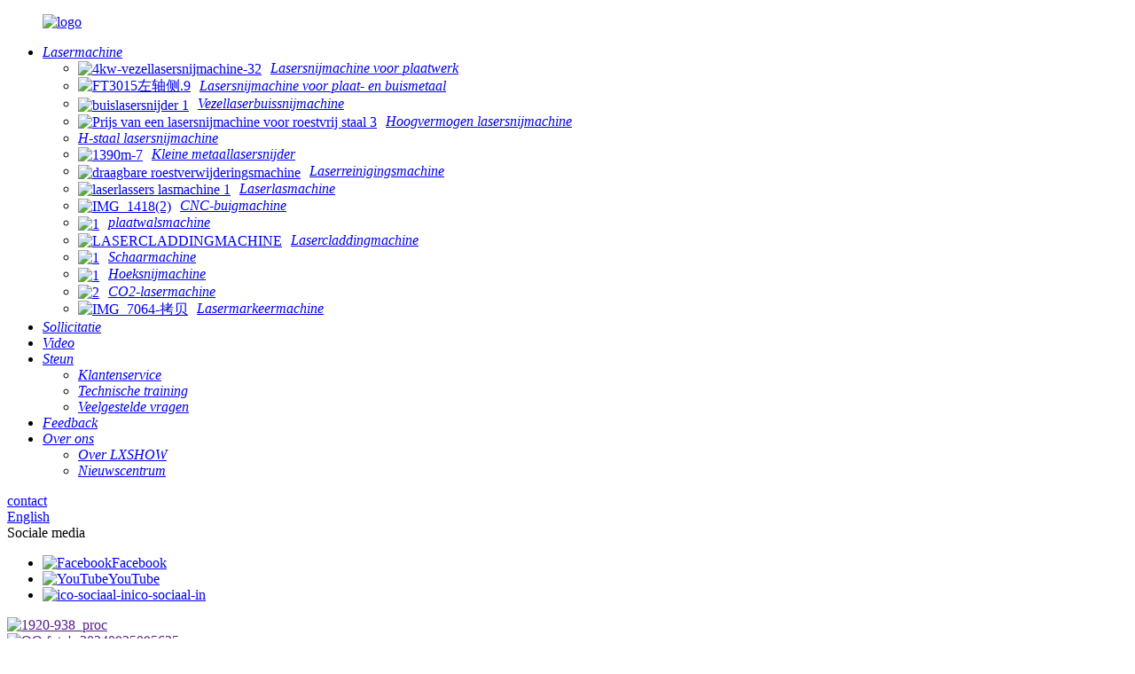

--- FILE ---
content_type: text/html
request_url: http://nl.lxslaser.com/
body_size: 12040
content:
<!DOCTYPE html> <html dir="ltr" lang="nl"> <head> <title>Beste leverancier van CNC-vezellaser snijplaatstaalmachines</title> <meta http-equiv="Content-Type" content="text/html; charset=UTF-8" /> <!-- Google Tag Manager --> <script>(function(w,d,s,l,i){w[l]=w[l]||[];w[l].push({'gtm.start':
new Date().getTime(),event:'gtm.js'});var f=d.getElementsByTagName(s)[0],
j=d.createElement(s),dl=l!='dataLayer'?'&l='+l:'';j.async=true;j.src=
'https://www.googletagmanager.com/gtm.js?id='+i+dl;f.parentNode.insertBefore(j,f);
})(window,document,'script','dataLayer','GTM-MJPHH3T');</script> <!-- End Google Tag Manager --> <meta name="viewport" content="width=device-width,initial-scale=1,minimum-scale=1,maximum-scale=1,user-scalable=no"> <link rel="apple-touch-icon-precomposed" href=""> <meta name="format-detection" content="telephone=no"> <meta name="apple-mobile-web-app-capable" content="yes"> <meta name="apple-mobile-web-app-status-bar-style" content="black"> <meta name="facebook-domain-verification" content="f0q85uobod21j8cij6tay21v216v2s" /> <link href="//cdn.globalso.com/lxslaser/style/global/style.css" rel="stylesheet"> <link href="https://cdn.globalso.com/lite-yt-embed.css" rel="stylesheet"> <link rel="shortcut icon" href="//cdnus.globalso.com/lxslaser/ico.png" /> <meta name="description" itemprop="description" content="De belangrijkste producten van LXSHOW LASER zijn: fiberlasersnijmachines, laserlasmachines en laserreinigingsmachines. We kunnen metaalbewerkingen uitvoeren," />  <meta name="keywords" itemprop="keywords" content="Vezellasersnijmachine, metaallasersnijmachine, vezellasersnijmachine, lasersnijmachine voor plaatwerk, lasersnijden van roestvrij staal, prijs van lasersnijmachine voor metaal, staallasersnijmachine, laserlasmachine, laserreinigingsmachine, Lxshow-laser" />     <script type="text/javascript" src="https://code.jquery.com/jquery-3.6.0.min.js"></script>   <script>
    var MauticSDKLoaded = true;
</script>      <link href="//cdn.globalso.com/hide_search.css" rel="stylesheet"/><link href="//www.lxslaser.com/style/nl.html.css" rel="stylesheet"/><link rel="alternate" hreflang="nl" href="http://nl.lxslaser.com/" /><link rel="canonical" hreflang="nl" href="http://nl.lxslaser.com/" /></head> <body> <!-- Google Tag Manager (noscript) --> <noscript><iframe src="https://www.googletagmanager.com/ns.html?id=GTM-MJPHH3T" height="0" width="0" style="display:none;visibility:hidden"></iframe></noscript> <!-- End Google Tag Manager (noscript) -->      <div class="container index_container">   <header class="index_web_head web_head">            <div class="nav_task"></div>           <section class="index_layout">             <figure class="logo"><a href="/">                 <img src="//cdnus.globalso.com/lxslaser/logo1.png" alt="logo">                 </a></figure>                     <nav class="nav_wrap">               <ul class="head_nav">                 <li class="pro_cs menu-item menu-item-type-custom menu-item-object-custom menu-item-293"><a href="/products/" class='menu-image-title-after'><em>Lasermachine</em></a> <ul class="sub-menu"> 	<li class="menu-item menu-item-type-taxonomy menu-item-object-category menu-item-1555"><a href="/sheet-metal-laser-cutting-machine/" class='menu-image-title-after menu-image-not-hovered'><img width="800" height="800" src="//cdnus.globalso.com/lxslaser/4kw-fiber-laser-cutting-machine-321.jpg" class="menu-image menu-image-title-after" alt="4kw-vezellasersnijmachine-32" /><em>Lasersnijmachine voor plaatwerk</em></a></li> 	<li class="menu-item menu-item-type-taxonomy menu-item-object-category menu-item-1554"><a href="/sheet-tube-metal-laser-cutting-machine/" class='menu-image-title-after menu-image-not-hovered'><img width="800" height="800" src="//cdnus.globalso.com/lxslaser/FT3015左轴侧.9.jpg" class="menu-image menu-image-title-after" alt="FT3015左轴侧.9" /><em>Lasersnijmachine voor plaat- en buismetaal</em></a></li> 	<li class="menu-item menu-item-type-taxonomy menu-item-object-category menu-item-1552"><a href="/fiber-laser-tube-cutting-machine/" class='menu-image-title-after menu-image-not-hovered'><img width="800" height="800" src="//cdnus.globalso.com/lxslaser/tube-laser-cutter-11.jpg" class="menu-image menu-image-title-after" alt="buislasersnijder 1" /><em>Vezellaserbuissnijmachine</em></a></li> 	<li class="menu-item menu-item-type-taxonomy menu-item-object-category menu-item-1553"><a href="/high-power-laser-cutting-machine/" class='menu-image-title-after menu-image-not-hovered'><img width="800" height="800" src="//cdnus.globalso.com/lxslaser/stainless-steel-laser-cutting-machine-price-32.jpg" class="menu-image menu-image-title-after" alt="Prijs van een lasersnijmachine voor roestvrij staal 3" /><em>Hoogvermogen lasersnijmachine</em></a></li> 	<li class="menu-item menu-item-type-taxonomy menu-item-object-category menu-item-12674"><a href="/h-steel-laser-cutting-machine/" class='menu-image-title-after'><em>H-staal lasersnijmachine</em></a></li> 	<li class="menu-item menu-item-type-taxonomy menu-item-object-category menu-item-1556"><a href="/small-metal-laser-cutter/" class='menu-image-title-after menu-image-not-hovered'><img width="800" height="800" src="//cdnus.globalso.com/lxslaser/1390m-71.jpg" class="menu-image menu-image-title-after" alt="1390m-7" /><em>Kleine metaallasersnijder</em></a></li> 	<li class="menu-item menu-item-type-taxonomy menu-item-object-category menu-item-2072"><a href="/laser-cleaning-machine/" class='menu-image-title-after menu-image-not-hovered'><img width="800" height="800" src="//cdnus.globalso.com/lxslaser/portable-rust-removal-machine1.jpg" class="menu-image menu-image-title-after" alt="draagbare roestverwijderingsmachine" /><em>Laserreinigingsmachine</em></a></li> 	<li class="menu-item menu-item-type-taxonomy menu-item-object-category menu-item-2073"><a href="/laser-welding-machine-products/" class='menu-image-title-after menu-image-not-hovered'><img width="800" height="800" src="//cdnus.globalso.com/lxslaser/laser-welders-welding-machine-11.jpg" class="menu-image menu-image-title-after" alt="laserlassers lasmachine 1" /><em>Laserlasmachine</em></a></li> 	<li class="menu-item menu-item-type-taxonomy menu-item-object-category menu-item-11117"><a href="/cnc-bending-machine/" class='menu-image-title-after menu-image-not-hovered'><img width="384" height="384" src="//cdnus.globalso.com/lxslaser/IMG_141821.png" class="menu-image menu-image-title-after" alt="IMG_1418(2)" /><em>CNC-buigmachine</em></a></li> 	<li class="menu-item menu-item-type-taxonomy menu-item-object-category menu-item-12057"><a href="/rolling-machine/" class='menu-image-title-after menu-image-not-hovered'><img width="800" height="800" src="//cdnus.globalso.com/lxslaser/1102.jpg" class="menu-image menu-image-title-after" alt="1" /><em>plaatwalsmachine</em></a></li> 	<li class="menu-item menu-item-type-taxonomy menu-item-object-category menu-item-11711"><a href="/laser-cladding-machine/" class='menu-image-title-after menu-image-not-hovered'><img width="800" height="800" src="//cdnus.globalso.com/lxslaser/LASER-CLADDING-MACHINE.jpg" class="menu-image menu-image-title-after" alt="LASERCLADDINGMACHINE" /><em>Lasercladdingmachine</em></a></li> 	<li class="menu-item menu-item-type-taxonomy menu-item-object-category menu-item-11875"><a href="/shearing-machine/" class='menu-image-title-after menu-image-not-hovered'><img width="800" height="800" src="//cdnus.globalso.com/lxslaser/189.jpg" class="menu-image menu-image-title-after" alt="1" /><em>Schaarmachine</em></a></li> 	<li class="menu-item menu-item-type-taxonomy menu-item-object-category menu-item-12096"><a href="/corner-cutting-machine/" class='menu-image-title-after menu-image-not-hovered'><img width="800" height="800" src="//cdnus.globalso.com/lxslaser/1103.jpg" class="menu-image menu-image-title-after" alt="1" /><em>Hoeksnijmachine</em></a></li> 	<li class="menu-item menu-item-type-taxonomy menu-item-object-category menu-item-12192"><a href="/co2-laser-machine/" class='menu-image-title-after menu-image-not-hovered'><img width="800" height="800" src="//cdnus.globalso.com/lxslaser/289.jpg" class="menu-image menu-image-title-after" alt="2" /><em>CO2-lasermachine</em></a></li> 	<li class="menu-item menu-item-type-taxonomy menu-item-object-category menu-item-13445"><a href="/laser-marking-machine-products/" class='menu-image-title-after menu-image-not-hovered'><img width="800" height="800" src="//cdnus.globalso.com/lxslaser/IMG_7064-拷贝.jpg" class="menu-image menu-image-title-after" alt="IMG_7064-拷贝" /><em>Lasermarkeermachine</em></a></li> </ul> </li> <li class="menu-item menu-item-type-post_type menu-item-object-page menu-item-1959"><a href="/application/" class='menu-image-title-after'><em>Sollicitatie</em></a></li> <li class="menu-item menu-item-type-post_type menu-item-object-page menu-item-1961"><a href="/video/" class='menu-image-title-after'><em>Video</em></a></li> <li class="menu-item menu-item-type-post_type menu-item-object-page menu-item-1963"><a href="/support/" class='menu-image-title-after'><em>Steun</em></a> <ul class="sub-menu"> 	<li class="menu-item menu-item-type-post_type menu-item-object-page menu-item-2419"><a href="/support/" class='menu-image-title-after'><em>Klantenservice</em></a></li> 	<li class="menu-item menu-item-type-post_type menu-item-object-page menu-item-2418"><a href="/technical-trainning/" class='menu-image-title-after'><em>Technische training</em></a></li> 	<li class="menu-item menu-item-type-post_type menu-item-object-page menu-item-865"><a href="/faqs/" class='menu-image-title-after'><em>Veelgestelde vragen</em></a></li> </ul> </li> <li class="menu-item menu-item-type-post_type menu-item-object-page menu-item-2317"><a href="/feedback/" class='menu-image-title-after'><em>Feedback</em></a></li> <li class="menu-item menu-item-type-post_type menu-item-object-page menu-item-825"><a href="/about-us/" class='menu-image-title-after'><em>Over ons</em></a> <ul class="sub-menu"> 	<li class="menu-item menu-item-type-custom menu-item-object-custom menu-item-2420"><a href="/about-us/" class='menu-image-title-after'><em>Over LXSHOW</em></a></li> 	<li class="menu-item menu-item-type-post_type menu-item-object-page menu-item-2879"><a href="/news-center/" class='menu-image-title-after'><em>Nieuwscentrum</em></a></li> </ul> </li>              </ul>              </nav>              <b id="btn-search" class="btn--search"></b>              <a class="head_contact head_phone" href="/contact-us/"><span>contact</span></a>                  <!--change-language-->           <div class="change-language ensemble">   <div class="change-language-info">     <div class="change-language-title medium-title">        <div class="language-flag language-flag-en"><a href="https://www.lxslaser.com/"><b class="country-flag"></b><span>English</span> </a></div>        <b class="language-icon"></b>      </div> 	<div class="change-language-cont sub-content">         <div class="empty"></div>     </div>   </div> </div> <!--theme155-->          <!--change-language-->            <div class="head_contact head_social">             <span>Sociale media</span>             <ul class="head_sns">                             <li><a target="_blank" href="https://www.facebook.com/lxshowlaser888"><span class="sns_img"><img src="//cdnus.globalso.com/lxslaser/sns011.png" alt="Facebook"></span><span>Facebook</span></a></li>                             <li><a target="_blank" href="https://www.youtube.com/channel/UCI7tcLyZnuP-LbcyitCOVhg"><span class="sns_img"><img src="//cdnus.globalso.com/lxslaser/youtube2.png" alt="YouTube"></span><span>YouTube</span></a></li>                             <li><a target="_blank" href="https://www.linkedin.com/company/14067364/admin/"><span class="sns_img"><img src="//cdnus.globalso.com/lxslaser/ico-social-in1.png" alt="ico-sociaal-in"></span><span>ico-sociaal-in</span></a></li>                           </ul>           </div>           </section>    </header>  <section id="index_fullPage" class="fullPage">   <!--section01-->     <div class="section section_banner section01">  	            <!-- banner -->  <section class="slider_banner swiper-container swiper-container-aa">     <div class="swiper-wrapper">         <div class="swiper-slide" style="background-image:url(//cdnus.globalso.com/lxslaser/1920-938_proc11.jpg);">           <a href=""><img src="//cdnus.globalso.com/lxslaser/1920-938_proc11.jpg" alt="1920-938_proc"></a>                  </div>               <div class="swiper-slide" style="background-image:url(//cdnus.globalso.com/lxslaser/QQ图片20240925095635.jpg);">           <a href=""><img src="//cdnus.globalso.com/lxslaser/QQ图片20240925095635.jpg" alt="QQ foto's 20240925095635"></a>                  </div>               <div class="swiper-slide" style="background-image:url(//cdnus.globalso.com/lxslaser/1920-938.jpg);">           <a href=""><img src="//cdnus.globalso.com/lxslaser/1920-938.jpg" alt="1920-938"></a>                  </div>               <div class="swiper-slide" style="background-image:url(//cdnus.globalso.com/lxslaser/1920-938_proc3.jpg);">           <a href=""><img src="//cdnus.globalso.com/lxslaser/1920-938_proc3.jpg" alt="1920-938_proc"></a>                  </div>               <div class="swiper-slide" style="background-image:url(//cdnus.globalso.com/lxslaser/banner210.jpg);">           <a href="/lx62x-new-three-chuck-heavy-duty-stainless-steel-iron-fiber-laser-metal-tube-cutting-machine-product/"><img src="//cdnus.globalso.com/lxslaser/banner210.jpg" alt="lx62x nieuwe drieklauw"></a>                  </div>               <div class="swiper-slide" style="background-image:url(//cdnus.globalso.com/lxslaser/banner1.jpg);">           <a href="/lx8025p-china-best-high-power-metal-sheet-plate-enclosed-exchange-table-fiber-laser-cutting-machine-stainless-steel-crabon-steel-iron-price-product/"><img src="//cdnus.globalso.com/lxslaser/banner1.jpg" alt="lx8025p china beste high power metal"></a>                  </div>               <div class="swiper-slide" style="background-image:url(//cdnus.globalso.com/lxslaser/banner3.jpg);">           <a href="/lx3015pa-automation-device-fiber-laser-cutter-price-for-sale-metal-laser-machine-cut-carbon-thickness-chart-aluminum-plate-for-industry-product/"><img src="//cdnus.globalso.com/lxslaser/banner3.jpg" alt="lx3015pa automatiseringsapparaat glasvezel"></a>                  </div>               <div class="swiper-slide" style="background-image:url(//cdnus.globalso.com/lxslaser/镭之源100W-1920-938.jpg);">           <a href=""><img src="//cdnus.globalso.com/lxslaser/镭之源100W-1920-938.jpg" alt="Dit is een 100W-1920-938"></a>                  </div>               <div class="swiper-slide" style="background-image:url(//cdnus.globalso.com/lxslaser/镭之源便携式打标-1920-938.jpg);">           <a href=""><img src="//cdnus.globalso.com/lxslaser/镭之源便携式打标-1920-938.jpg" alt="镭之源便携式打标-1920-938"></a>                  </div>             </div>     <div class="slider_swiper_control">       <div class="banner_button_prev"></div>       <div class="banner_button_next"></div>     </div>     <!--<div class="swiper-pagination swiper-pagination-white"></div>-->           </section>   <!-- banner end -->                <!-- banner -->  <section class="slider_banner swiper-container swiper-container-ss">     <div class="swiper-wrapper">         <div class="swiper-slide" style="background-image:url(//cdnus.globalso.com/lxslaser/950-1000_proc7.jpg);"><a href=""><img src="//cdnus.globalso.com/lxslaser/950-1000_proc7.jpg" alt="950-1000_proces"></a></div>               <div class="swiper-slide" style="background-image:url(//cdnus.globalso.com/lxslaser/950-1000_proc1.jpg);"><a href=""><img src="//cdnus.globalso.com/lxslaser/950-1000_proc1.jpg" alt="950-1000_proces"></a></div>               <div class="swiper-slide" style="background-image:url(//cdnus.globalso.com/lxslaser/QQ图片20240925100418.jpg);"><a href=""><img src="//cdnus.globalso.com/lxslaser/QQ图片20240925100418.jpg" alt="QQ foto's 20240925100418"></a></div>               <div class="swiper-slide" style="background-image:url(//cdnus.globalso.com/lxslaser/lx3015pa-automation-device-fiber-01.jpg);"><a href="/lx62x-new-three-chuck-heavy-duty-stainless-steel-iron-fiber-laser-metal-tube-cutting-machine-product/"><img src="//cdnus.globalso.com/lxslaser/lx3015pa-automation-device-fiber-01.jpg" alt="lx3015pa automatiseringsapparaat glasvezel"></a></div>               <div class="swiper-slide" style="background-image:url(//cdnus.globalso.com/lxslaser/qwrqrw-1.jpg);"><a href="/lx3015pa-automation-device-fiber-laser-cutter-price-for-sale-metal-laser-machine-cut-carbon-thickness-chart-aluminum-plate-for-industry-product/"><img src="//cdnus.globalso.com/lxslaser/qwrqrw-1.jpg" alt="lx62x nieuwe drieklauw"></a></div>               <div class="swiper-slide" style="background-image:url(//cdnus.globalso.com/lxslaser/qwrqrw-2.jpg);"><a href="/lx8025p-china-best-high-power-metal-sheet-plate-enclosed-exchange-table-fiber-laser-cutting-machine-stainless-steel-crabon-steel-iron-price-product/"><img src="//cdnus.globalso.com/lxslaser/qwrqrw-2.jpg" alt="lx8025p china beste high power metal"></a></div>               <div class="swiper-slide" style="background-image:url(//cdnus.globalso.com/lxslaser/镭之源100W-950-1000.jpg);"><a href=""><img src="//cdnus.globalso.com/lxslaser/镭之源100W-950-1000.jpg" alt="Ik heb een 100W-950-1000"></a></div>               <div class="swiper-slide" style="background-image:url(//cdnus.globalso.com/lxslaser/镭之源便携式打标-950-1000.jpg);"><a href=""><img src="//cdnus.globalso.com/lxslaser/镭之源便携式打标-950-1000.jpg" alt="镭之源便携式打标-950-1000"></a></div>             </div>     <div class="slider_swiper_control">       <div class="banner_button_prev"></div>       <div class="banner_button_next"></div>             </div>     <div class="swiper-pagination swiper-pagination-white"></div>           </section>       </div>  <!-- section -->     <div class="section index_product_warp">     <div class="index_product_warp_window">     <div class="layout">         <div class="index_pd">             <p>Wij bieden u hoogwaardige producten</p>             <h2>product</h2>         </div>         <ul class="index_product_list">                         <li class="index_product_item">                 <a href="/lx612tn-follow-up-high-speed-pipe-cutter-with-low-price-product/">                     <figure>                         <h3>Buislasersnijmachine</h3>                         <span>Lasersnijmachine</span>                         <img src="https://www.lxslaser.com/uploads/612TN.png" alt="Buislasersnijmachine"/>                     </figure>                     <figcaption>                         <span></span>                         <p>LX612TN</p>                     </figcaption>                 </a>             </li>                       <li class="index_product_item">                 <a href="/2024-lxshow-aluminum-pipe-tube-cutting-machines-with-high-power-product/">                     <figure>                         <h3>Buislasersnijmachine</h3>                         <span>Lasersnijmachine</span>                         <img src="https://www.lxslaser.com/uploads/63TN.png" alt="Buislasersnijmachine"/>                     </figure>                     <figcaption>                         <span></span>                         <p>LX63TN</p>                     </figcaption>                 </a>             </li>                       <li class="index_product_item">                 <a href="/lx62td-1000w-1500w-3000w-economical-pipe-cutting-machine-price-product/">                     <figure>                         <h3>Buislasersnijmachine</h3>                         <span>Lasersnijmachine</span>                         <img src="https://www.lxslaser.com/uploads/62TD.png" alt="Buislasersnijmachine"/>                     </figure>                     <figcaption>                         <span></span>                         <p>LX62TD</p>                     </figcaption>                 </a>             </li>                       <li class="index_product_item">                 <a href="/lx3015fc-2024-new-standards-affordable-laser-cutting-machine-product/">                     <figure>                         <h3>Plaatlasersnijmachine</h3>                         <span>Lasersnijmachine</span>                         <img src="https://www.lxslaser.com/uploads/kongbai-_副本1.png" alt="Plaatlasersnijmachine"/>                     </figure>                     <figcaption>                         <span></span>                         <p>LX3015FC</p>                     </figcaption>                 </a>             </li>                       <li class="index_product_item">                 <a href="/lx3015fct-new-single-platform-fiber-laser-cutting-machine-price-product/">                     <figure>                         <h3>Plaat- en buislasersnijmachine</h3>                         <span>Lasersnijmachine</span>                         <img src="https://www.lxslaser.com/uploads/3015FCT.png" alt="Plaat- en buislasersnijmachine"/>                     </figure>                     <figcaption>                         <span></span>                         <p>LX3015FCT</p>                     </figcaption>                 </a>             </li>                       <li class="index_product_item">                 <a href="/high-power-laser-cutting-machine/">                     <figure>                         <h3>Automatisering</h3>                         <span>Lasersnijmachine</span>                         <img src="//cdn.globalso.com/lxslaser/681.jpg" alt="Automatisering"/>                     </figure>                     <figcaption>                         <span></span>                         <p>LX3015PA</p>                     </figcaption>                 </a>             </li>                   </ul>     </div>     </div>           <div class="index_product_warp_mobile">     <div class="layout">         <div class="index_pd">             <p>Wij bieden u hoogwaardige producten</p>             <h2>product</h2>         </div>         <ul class="index_product_list">                         <li class="index_product_item">                 <a href="/lx612tn-follow-up-high-speed-pipe-cutter-with-low-price-product/">                     <figure>                         <h3>Buislasersnijmachine</h3>                         <span>Lasersnijmachine</span>                         <img src="https://www.lxslaser.com/uploads/612TN.png" alt="Buislasersnijmachine"/>                     </figure>                     <figcaption>                         <span></span>                         <p>LX612TN</p>                     </figcaption>                 </a>             </li>                       <li class="index_product_item">                 <a href="/2024-lxshow-aluminum-pipe-tube-cutting-machines-with-high-power-product/">                     <figure>                         <h3>Buislasersnijmachine</h3>                         <span>Lasersnijmachine</span>                         <img src="https://www.lxslaser.com/uploads/63TN.png" alt="Buislasersnijmachine"/>                     </figure>                     <figcaption>                         <span></span>                         <p>LX63TN</p>                     </figcaption>                 </a>             </li>                       <li class="index_product_item">                 <a href="/lx62td-1000w-1500w-3000w-economical-pipe-cutting-machine-price-product/">                     <figure>                         <h3>Buislasersnijmachine</h3>                         <span>Lasersnijmachine</span>                         <img src="https://www.lxslaser.com/uploads/62TD.png" alt="Buislasersnijmachine"/>                     </figure>                     <figcaption>                         <span></span>                         <p>LX62TD</p>                     </figcaption>                 </a>             </li>                       <li class="index_product_item">                 <a href="/lx3015fc-2024-new-standards-affordable-laser-cutting-machine-product/">                     <figure>                         <h3>Plaatlasersnijmachine</h3>                         <span>Lasersnijmachine</span>                         <img src="https://www.lxslaser.com/uploads/kongbai-_副本1.png" alt="Plaatlasersnijmachine"/>                     </figure>                     <figcaption>                         <span></span>                         <p>LX3015FC</p>                     </figcaption>                 </a>             </li>                       <li class="index_product_item">                 <a href="/lx3015fct-new-single-platform-fiber-laser-cutting-machine-price-product/">                     <figure>                         <h3>Plaat- en buislasersnijmachine</h3>                         <span>Lasersnijmachine</span>                         <img src="https://www.lxslaser.com/uploads/3015FCT.png" alt="Plaat- en buislasersnijmachine"/>                     </figure>                     <figcaption>                         <span></span>                         <p>LX3015FCT</p>                     </figcaption>                 </a>             </li>                       <li class="index_product_item">                 <a href="/high-power-laser-cutting-machine/">                     <figure>                         <h3>Automatisering</h3>                         <span>Lasersnijmachine</span>                         <img src="//cdn.globalso.com/lxslaser/681.jpg" alt="Automatisering"/>                     </figure>                     <figcaption>                         <span></span>                         <p>LX3015PA</p>                     </figcaption>                 </a>             </li>                   </ul>     </div>     </div>      </div>       <!-- section02 --> <div class="section sectioncompany" style="background-image: url(//cdnus.globalso.com/lxslaser/aboutbg1.jpg);">   <div class="company_wrap_slider">                       <div class="company_container">         <div class="company_wrap">           <div class="index_title_bar">             <p class="index_subtit">over-lxshow</p>             <h4 class="index_title">over ons</h4>         </div>               <h1 class="company_title">lxshow</h1>               <div class="company_info"><p>Jinan LXSHOW LASER is opgericht in juli 2004 en beschikt over meer dan 500 vierkante meter onderzoeks- en kantoorruimte en een fabriek van meer dan 32.000 vierkante meter.<br />Na 20 jaar ontwikkeling hebben we nu meer dan 30 senior experts in de laserindustrie, 200 vakbekwame werknemers, 85 verkoopmedewerkers, 120 aftersalesmedewerkers, een fabriek van 30.000 vierkante meter en export naar meer dan 120 landen en regio's. OEM-service voor meer dan 30 fabrikanten.</p> </div>                      </div>         <ul class="date_columns">         	           <li class="num_data"><div class="num_desc">Opgericht in</div><div class="data_column"><span class="item_num">2004</span><span class="num_m"></span><sup></sup></div></li>                    <li class="num_data"><div class="num_desc">bebouwde kom</div><div class="data_column"><span class="item_num">32000</span><span class="num_m"></span><sup>+</sup></div></li>                    <li class="num_data"><div class="num_desc">Producten worden geëxporteerd naar andere landen</div><div class="data_column"><span class="item_num">30</span><span class="num_m"><i>m</i><sup>2</sup></span><sup>+</sup></div></li>                    <li class="num_data"><div class="num_desc">OEM-diensten leveren</div><div class="data_column"><span class="item_num">120</span><span class="num_m"></span><sup>+</sup></div></li>                 </ul>          </div>                  <a class="company_video" href="https://youtu.be/1dwNQpaI_Hc" rel="media-gallery"><i></i></a>   </div> </div>   <div class="section">      <!-- index_categories_conteiner --> <section class="index_categories_conteiner">     <div class="index_pd_n">             <h2>Waarom voor ons kiezen</h2>         </div>       <section class="categories_conteiner">          <div class="categories_bgimg">          <div class="swiper-wrapper">              	      <div class="categories_img swiper-slide" style="background-image: url('//cdnus.globalso.com/lxslaser/category012.jpg')"></div>              <div class="categories_img swiper-slide" style="background-image: url('//cdnus.globalso.com/lxslaser/category022.jpg')"></div>              <div class="categories_img swiper-slide" style="background-image: url('//cdnus.globalso.com/lxslaser/28.jpg')"></div>              <div class="categories_img swiper-slide" style="background-image: url('//cdnus.globalso.com/lxslaser/15.jpg')"></div>            </div>    </div>    <div class="categories_thumbs categories_columns">  	      <div class="categories_column">         <figure>            <div class="categories_wrap">           <span class="cate_icon"><img src="//cdnus.globalso.com/lxslaser/zs.png" alt="Certificaat" /></span>           <h4 class="cate_title"><a>Certificaat</a></h4>           <div class="cate_desc">Ons bedrijf is gecertificeerd en heeft vele prijzen gewonnen</div>           <i class="cate_line"></i>           <a href="/about-us/#cate_001" class="cate_more"><i></i></a>           </div>         </figure>        </div>          <div class="categories_column">         <figure>            <div class="categories_wrap">           <span class="cate_icon"><img src="//cdnus.globalso.com/lxslaser/gc.png" alt="Technische ondersteuning" /></span>           <h4 class="cate_title"><a>Technische ondersteuning</a></h4>           <div class="cate_desc">Technisch niveau van topklasse</div>           <i class="cate_line"></i>           <a href="/technical-trainning/" class="cate_more"><i></i></a>           </div>         </figure>        </div>          <div class="categories_column">         <figure>            <div class="categories_wrap">           <span class="cate_icon"><img src="//cdnus.globalso.com/lxslaser/JS1.png" alt="Aanpassen" /></span>           <h4 class="cate_title"><a>Aanpassen</a></h4>           <div class="cate_desc">Professioneel maatwerk</div>           <i class="cate_line"></i>           <a href="/feedback/" class="cate_more"><i></i></a>           </div>         </figure>        </div>          <div class="categories_column">         <figure>            <div class="categories_wrap">           <span class="cate_icon"><img src="//cdnus.globalso.com/lxslaser/Service.png" alt="Dienst" /></span>           <h4 class="cate_title"><a>Dienst</a></h4>           <div class="cate_desc">Zorg voor een eersteklas service-ervaring</div>           <i class="cate_line"></i>           <a href="/support/" class="cate_more"><i></i></a>           </div>         </figure>        </div>          </div> </section> </section> <!-- index_categories_conteiner -->   </div>      <!--section03-->     <div class="section section_news">   <div class="index_news_container">    <div class="index_newstitle_bar">     <div class="index_title_bar">       <p class="index_subtit">begrijpen-dynamiek</p>       <h4 class="index_title">nieuws</h4>   </div>     <a href="/news/" class="news_more"><i></i><span>Bekijk meer</span></a>   </div>         <div class="newswrap_container flex_nowrap">           <div class="news_left">               <div class="news_columu lastest_news">               <figure>                <div class="news_img"><img src="//cdnus.globalso.com/lxslaser/news021.jpg" alt="10 functies van de fiberlasersnijmachine"></div>                  <figcaption>                   <h3 class="news_title">10 functies van de fiberlasersnijmachine</h3>                   <div class="news_time">                     <span class="date_day">13</span>                     <span class="date_year">2021-08</span>                   </div>                   <a href="/news/" class="news_more">+</a>                 </figcaption>               </figure>               </div>            </div>           <div class="news_thumbs news_columus">                                             <div class="news_columu thumbs_columu">                   <div class="news_figcaption">                     <div class="news_time">                       <span class="date_day">31</span>                       <span class="date_year">24-10</span>                     </div>                      <div class="news_content">                          <h3 class="news_title"><a href="/news/crafting-tomorrows-industries-with-the-power-of-laser-technologe-pakistan-industrial-expo-2024/">De industrieën van morgen creëren met de kracht van lasertechnologie...</a></h3>                          <div class="news_info">Lxshow zal van 9 tot en met 11 november 2024 te zien zijn in het Lahore International Exhibition Center in Pakistan. Pakistan, een land gelegen op het Zuid-Aziatische subcontinent, trekt handelaren van over de hele wereld aan met zijn lange geschiedenis, rijke cultuur en bloeiende economische markt. De pr...</div>                      </div>                   </div>                 </div>                                         <div class="news_columu thumbs_columu">                   <div class="news_figcaption">                     <div class="news_time">                       <span class="date_day">21</span>                       <span class="date_year">24-10</span>                     </div>                      <div class="news_content">                          <h3 class="news_title"><a href="/news/lxshow-shines-on-the-international-stage-showcasing-the-charm-of-chinese-manufacturing/">LXSHOW schittert op het internationale toneel en toont de charme van Chinese...</a></h3>                          <div class="news_info">Onlangs nam LXSHOW, met zijn nieuwste lasersnijapparatuur, deel aan verschillende grote internationale industriële productiebeurzen in de Verenigde Staten, Saoedi-Arabië en China. Deze beurs toont niet alleen de nieuwste prestaties van ons bedrijf op het gebied van lasersnijden...</div>                      </div>                   </div>                 </div>                                         <div class="news_columu thumbs_columu">                   <div class="news_figcaption">                     <div class="news_time">                       <span class="date_day">11</span>                       <span class="date_year">24-10</span>                     </div>                      <div class="news_content">                          <h3 class="news_title"><a href="/news/the-application-and-prospect-of-laser-cutting-machines-in-modern-industry/">De toepassing en vooruitzichten van lasersnijmachines in de moderne industrie</a></h3>                          <div class="news_info">In de snel ontwikkelende maakindustrie is lasersnijtechnologie een onmisbare sleuteltechnologie geworden in veel sectoren, zoals metaalbewerking, autoproductie, lucht- en ruimtevaart en consumentenelektronica, vanwege de hoge precisie, efficiëntie en flexibiliteit. Lasersnij...</div>                      </div>                   </div>                 </div>                                      </div>   </div> </div> </div>  <!--section06-->    <div class="section section_footer">  	        <!-- web_footer start -->   <footer class="web_footer index_footer" style="background-image: url(//cdn.globalso.com/lxslaser/footer_bg.png);">      <div class="inquiry_container">     <div class="inquiry_title">onze certificering</div>     <div class="inquiry_desc">Vul de benodigde gegevens in, dan sturen wij u zo spoedig mogelijk een reactie.</div>                           <script type="text/javascript" src="//formcs.globalso.com/form/generate.js?id=830"></script>              </div>      <div class="foot_bottom">    <ul class="foot_contact">       <li class="foot_mail"><a href="mailto:inquiry@lxshowcnc.com">Email:inquiry@lxshowcnc.com</a> </li>       <li class="foot_whatsapp"><a href="https://api.whatsapp.com/send?phone=8617763426914">WhatsApp: +86 17763426914</a> </li>       <li class="foot_phone"><a href="tel:+8617763426914">TEL: 17763426914</a>  </li>           </ul>      <div class="footer_items flex_nowrap">      <div class="footer_item">          <h3 class="foot_tit">producten</h3>          <ul>            <li class="menu-item menu-item-type-taxonomy menu-item-object-category menu-item-2819"><a href="/sheet-metal-laser-cutting-machine/" class='menu-image-title-after'><em>Lasersnijmachine voor plaatwerk</em></a></li> <li class="menu-item menu-item-type-taxonomy menu-item-object-category menu-item-2822"><a href="/sheet-tube-metal-laser-cutting-machine/" class='menu-image-title-after'><em>Lasersnijmachine voor plaat- en buismetaal</em></a></li> <li class="menu-item menu-item-type-taxonomy menu-item-object-category menu-item-2817"><a href="/fiber-laser-tube-cutting-machine/" class='menu-image-title-after'><em>Vezellaserbuissnijmachine</em></a></li> <li class="menu-item menu-item-type-taxonomy menu-item-object-category menu-item-2818"><a href="/high-power-laser-cutting-machine/" class='menu-image-title-after'><em>Hoogvermogen lasersnijmachine</em></a></li> <li class="menu-item menu-item-type-taxonomy menu-item-object-category menu-item-2823"><a href="/small-metal-laser-cutter/" class='menu-image-title-after'><em>Kleine metaallasersnijder</em></a></li> <li class="menu-item menu-item-type-taxonomy menu-item-object-category menu-item-2820"><a href="/laser-cleaning-machine/" class='menu-image-title-after'><em>Laserreinigingsmachine</em></a></li> <li class="menu-item menu-item-type-taxonomy menu-item-object-category menu-item-2821"><a href="/laser-welding-machine-products/" class='menu-image-title-after'><em>Laserlasmachine</em></a></li>          </ul>      </div>      <div class="footer_item">       <h3 class="foot_tit">videocentrum</h3>       <ul>         <li class="menu-item menu-item-type-post_type menu-item-object-page menu-item-2497"><a href="/video/" class='menu-image-title-after'><em>Machine Show</em></a></li> <li class="menu-item menu-item-type-post_type menu-item-object-page menu-item-2496"><a href="/live-show/" class='menu-image-title-after'><em>Liveshow</em></a></li> <li class="menu-item menu-item-type-post_type menu-item-object-page menu-item-2495"><a href="/feedback-video/" class='menu-image-title-after'><em>Feedback</em></a></li> <li class="menu-item menu-item-type-post_type menu-item-object-page menu-item-2494"><a href="/others-video/" class='menu-image-title-after'><em>Anderen</em></a></li>       </ul>   </div>   <div class="footer_item">     <h3 class="foot_tit">ondersteunt</h3>     <ul>       <li class="menu-item menu-item-type-post_type menu-item-object-page menu-item-2498"><a href="/technical-trainning/" class='menu-image-title-after'><em>Technische training</em></a></li> <li class="menu-item menu-item-type-post_type menu-item-object-page menu-item-2499"><a href="/support/" class='menu-image-title-after'><em>Steun</em></a></li> <li class="menu-item menu-item-type-post_type menu-item-object-page menu-item-2500"><a href="/faqs/" class='menu-image-title-after'><em>Veelgestelde vragen</em></a></li>     </ul> </div>  <div class="footer_item">   <h3 class="foot_tit">over</h3>   <ul>      <li class="menu-item menu-item-type-custom menu-item-object-custom menu-item-2830"><a href="/news/" class='menu-image-title-after'><em>Nieuws</em></a></li> <li class="menu-item menu-item-type-post_type menu-item-object-page menu-item-2831"><a href="/about-us/" class='menu-image-title-after'><em>Over LXSHOW</em></a></li>   </ul> </div>       </div>    <ul class="foot_sns">             <li><a target="_blank" href="https://www.facebook.com/lxshowlaser888"><img src="//cdnus.globalso.com/lxslaser/sns011.png" alt="Facebook"></a></li>             <li><a target="_blank" href="https://www.youtube.com/channel/UCI7tcLyZnuP-LbcyitCOVhg"><img src="//cdnus.globalso.com/lxslaser/youtube2.png" alt="YouTube"></a></li>             <li><a target="_blank" href="https://www.linkedin.com/company/14067364/admin/"><img src="//cdnus.globalso.com/lxslaser/ico-social-in1.png" alt="ico-sociaal-in"></a></li>         <li class="foot_whatapp">WhatsApp: +8617763426914</li>     <li class="foot_whatapp" style='display:block;'>WeChat:18615673710</li>   </ul>    <div class="copyright">© Copyright - 2010-2025 : Alle rechten voorbehouden.</br>         <a href="/featured/">Populaire producten</a> - <a href="/sitemap.xml">Sitemap</a> - <a href="/privacy-policy-scope/">Toepassingsgebied van het privacybeleid</a>         </div>          </div> <ul id="menu"> 	<li data-menuanchor="page1" class="active"><a href="#page1"></a></li> 	<li data-menuanchor="page2"><a href="#page2"></a></li> 	<li data-menuanchor="page3"><a href="#page3"></a></li> 	<li data-menuanchor="page4"><a href="#page4"></a></li> 	<li data-menuanchor="page5"><a href="#page5"></a></li> 	<li data-menuanchor="page6"><a href="#page6"></a></li> </ul>    </footer>   <!--// web_footer end -->  </div> </section>  </div>     <div class="left_robot image-random"><a class="add_email12" href="javascript:"><img src="//cdnus.globalso.com/lxslaser/robot2.png" alt="robot"></a></div>   <div class="left_robot image-random"><a class="add_email12" href="javascript:"><img src="//cdnus.globalso.com/lxslaser/32.png" alt="robot"></a></div>   <div class="left_robot image-random"><a class="add_email12" href="javascript:"><img src="//cdnus.globalso.com/lxslaser/52.png" alt="robot"></a></div>   <div class="left_robot image-random"><a class="add_email12" href="javascript:"><img src="//cdnus.globalso.com/lxslaser/12.png" alt="robot"></a></div>   <div class="left_robot image-random"><a class="add_email12" href="javascript:"><img src="//cdnus.globalso.com/lxslaser/23.png" alt="robot"></a></div>   <div class="left_robot image-random"><a class="add_email12" href="javascript:"><img src="//cdnus.globalso.com/lxslaser/62.png" alt="robot"></a></div>    	<script> 
			var imgRandom = $('.image-random img').length;
			var randomIndex = Math.floor(Math.random() * imgRandom);  
			$('.image-random a img').hide();
			$('.image-random a img').eq(randomIndex).show();
	</script>   <aside class="scrollsidebar" id="scrollsidebar">    <section class="side_content">     <div class="side_list">     	<header class="hd"><img src="https://cdn.globalso.com/lxslaser/tou.jpg" alt="Online Inuiry"/></header>         <div class="cont"> 		<li><a class="email" href="javascript:" onclick="showMsgPop();">E-mail verzenden</a></li> 		<li><a class="whatsapp" href="https://api.whatsapp.com/send?phone=+8617763426914&text=Hello" onclick="showMsgPop();">WhatsApp</a></li>  	     </div> 		                       <div class="side_title"><a  class="close_btn"><span>x</span></a></div>     </div>   </section>   <div class="show_btn"></div> </aside>             <section class="inquiry-pop-bd">            <section class="inquiry-pop">                 <i class="ico-close-pop" onclick="hideMsgPop();"></i>  <script type="text/javascript" src="//www.globalso.site/form.js"></script>            </section> </section> <div class="video_ol"> <ul class="hidden_ul video_ul">     <li><a data-href="#01">Lasersnijmachine voor plaatwerk</a></li>     <li><a data-href="#02">Lasersnijmachine voor plaat- en buismetaal</a></li>     <li><a data-href="#03">Vezellaserbuissnijmachine</a></li>     <li><a data-href="#04">Hoogvermogen lasersnijmachine</a></li>     <li><a data-href="#05">Kleine metaallasersnijder</a></li>     <li><a data-href="#06">Laserreinigingsmachine</a></li>     <li><a data-href="#07">Laserlasmachine</a></li> </ul> </div>   <ul class="contact-phone">     <li class="c5 backup">         <a><i class="iconfont icon-up7"></i></a>     </li>      <li class="c6">         <a href="/contact-us/">             <i class="iconfont fa-pencil-square"></i>             <p>Vraag een gratis offerte aan</p>         </a> 	</li> </ul>  <div class="web-search"> <b id="btn-search-close" class="btn--search-close"></b>     <div style=" width:100%">       <div class="head-search">                  <form action="https://www.lxslaser.com/index.php" method="get">                 <input class="search-ipt" name="s" placeholder="Start Typing..." /> 				<input type="hidden" name="cat" value="490"/>                 <button class="search-btn" type="submit" value=""></button>                 <span class="search-attr">Druk op Enter om te zoeken of ESC om te sluiten</span>               </form>       </div>     </div> </div>  <script type="text/javascript" src="//cdn.globalso.com/lxslaser/style/global/js/jquery.min.js"></script> <script type="text/javascript" src="//cdn.globalso.com/lxslaser/style/global/js/script.js"></script> <script src="https://cdn.globalso.com/lite-yt-embed.js"></script> <script src="https://cdnus.globalso.com/style/js/stats_init.js"></script>   <ul class="prisna-wp-translate-seo" id="prisna-translator-seo"><li class="language-flag language-flag-en"><a href="https://www.lxslaser.com/" title="English" target="_blank"><b class="country-flag"></b><span>English</span></a></li><li class="language-flag language-flag-fr"><a href="http://fr.lxslaser.com/" title="French" target="_blank"><b class="country-flag"></b><span>French</span></a></li><li class="language-flag language-flag-de"><a href="http://de.lxslaser.com/" title="German" target="_blank"><b class="country-flag"></b><span>German</span></a></li><li class="language-flag language-flag-pt"><a href="http://pt.lxslaser.com/" title="Portuguese" target="_blank"><b class="country-flag"></b><span>Portuguese</span></a></li><li class="language-flag language-flag-es"><a href="http://es.lxslaser.com/" title="Spanish" target="_blank"><b class="country-flag"></b><span>Spanish</span></a></li><li class="language-flag language-flag-ru"><a href="http://ru.lxslaser.com/" title="Russian" target="_blank"><b class="country-flag"></b><span>Russian</span></a></li><li class="language-flag language-flag-ja"><a href="http://ja.lxslaser.com/" title="Japanese" target="_blank"><b class="country-flag"></b><span>Japanese</span></a></li><li class="language-flag language-flag-ko"><a href="http://ko.lxslaser.com/" title="Korean" target="_blank"><b class="country-flag"></b><span>Korean</span></a></li><li class="language-flag language-flag-ar"><a href="http://ar.lxslaser.com/" title="Arabic" target="_blank"><b class="country-flag"></b><span>Arabic</span></a></li><li class="language-flag language-flag-ga"><a href="http://ga.lxslaser.com/" title="Irish" target="_blank"><b class="country-flag"></b><span>Irish</span></a></li><li class="language-flag language-flag-el"><a href="http://el.lxslaser.com/" title="Greek" target="_blank"><b class="country-flag"></b><span>Greek</span></a></li><li class="language-flag language-flag-tr"><a href="http://tr.lxslaser.com/" title="Turkish" target="_blank"><b class="country-flag"></b><span>Turkish</span></a></li><li class="language-flag language-flag-it"><a href="http://it.lxslaser.com/" title="Italian" target="_blank"><b class="country-flag"></b><span>Italian</span></a></li><li class="language-flag language-flag-da"><a href="http://da.lxslaser.com/" title="Danish" target="_blank"><b class="country-flag"></b><span>Danish</span></a></li><li class="language-flag language-flag-ro"><a href="http://ro.lxslaser.com/" title="Romanian" target="_blank"><b class="country-flag"></b><span>Romanian</span></a></li><li class="language-flag language-flag-id"><a href="http://id.lxslaser.com/" title="Indonesian" target="_blank"><b class="country-flag"></b><span>Indonesian</span></a></li><li class="language-flag language-flag-cs"><a href="http://cs.lxslaser.com/" title="Czech" target="_blank"><b class="country-flag"></b><span>Czech</span></a></li><li class="language-flag language-flag-af"><a href="http://af.lxslaser.com/" title="Afrikaans" target="_blank"><b class="country-flag"></b><span>Afrikaans</span></a></li><li class="language-flag language-flag-sv"><a href="http://sv.lxslaser.com/" title="Swedish" target="_blank"><b class="country-flag"></b><span>Swedish</span></a></li><li class="language-flag language-flag-pl"><a href="http://pl.lxslaser.com/" title="Polish" target="_blank"><b class="country-flag"></b><span>Polish</span></a></li><li class="language-flag language-flag-eu"><a href="http://eu.lxslaser.com/" title="Basque" target="_blank"><b class="country-flag"></b><span>Basque</span></a></li><li class="language-flag language-flag-ca"><a href="http://ca.lxslaser.com/" title="Catalan" target="_blank"><b class="country-flag"></b><span>Catalan</span></a></li><li class="language-flag language-flag-eo"><a href="http://eo.lxslaser.com/" title="Esperanto" target="_blank"><b class="country-flag"></b><span>Esperanto</span></a></li><li class="language-flag language-flag-hi"><a href="http://hi.lxslaser.com/" title="Hindi" target="_blank"><b class="country-flag"></b><span>Hindi</span></a></li><li class="language-flag language-flag-lo"><a href="http://lo.lxslaser.com/" title="Lao" target="_blank"><b class="country-flag"></b><span>Lao</span></a></li><li class="language-flag language-flag-sq"><a href="http://sq.lxslaser.com/" title="Albanian" target="_blank"><b class="country-flag"></b><span>Albanian</span></a></li><li class="language-flag language-flag-am"><a href="http://am.lxslaser.com/" title="Amharic" target="_blank"><b class="country-flag"></b><span>Amharic</span></a></li><li class="language-flag language-flag-hy"><a href="http://hy.lxslaser.com/" title="Armenian" target="_blank"><b class="country-flag"></b><span>Armenian</span></a></li><li class="language-flag language-flag-az"><a href="http://az.lxslaser.com/" title="Azerbaijani" target="_blank"><b class="country-flag"></b><span>Azerbaijani</span></a></li><li class="language-flag language-flag-be"><a href="http://be.lxslaser.com/" title="Belarusian" target="_blank"><b class="country-flag"></b><span>Belarusian</span></a></li><li class="language-flag language-flag-bn"><a href="http://bn.lxslaser.com/" title="Bengali" target="_blank"><b class="country-flag"></b><span>Bengali</span></a></li><li class="language-flag language-flag-bs"><a href="http://bs.lxslaser.com/" title="Bosnian" target="_blank"><b class="country-flag"></b><span>Bosnian</span></a></li><li class="language-flag language-flag-bg"><a href="http://bg.lxslaser.com/" title="Bulgarian" target="_blank"><b class="country-flag"></b><span>Bulgarian</span></a></li><li class="language-flag language-flag-ceb"><a href="http://ceb.lxslaser.com/" title="Cebuano" target="_blank"><b class="country-flag"></b><span>Cebuano</span></a></li><li class="language-flag language-flag-ny"><a href="http://ny.lxslaser.com/" title="Chichewa" target="_blank"><b class="country-flag"></b><span>Chichewa</span></a></li><li class="language-flag language-flag-co"><a href="http://co.lxslaser.com/" title="Corsican" target="_blank"><b class="country-flag"></b><span>Corsican</span></a></li><li class="language-flag language-flag-hr"><a href="http://hr.lxslaser.com/" title="Croatian" target="_blank"><b class="country-flag"></b><span>Croatian</span></a></li><li class="language-flag language-flag-nl"><a href="http://nl.lxslaser.com/" title="Dutch" target="_blank"><b class="country-flag"></b><span>Dutch</span></a></li><li class="language-flag language-flag-et"><a href="http://et.lxslaser.com/" title="Estonian" target="_blank"><b class="country-flag"></b><span>Estonian</span></a></li><li class="language-flag language-flag-tl"><a href="http://tl.lxslaser.com/" title="Filipino" target="_blank"><b class="country-flag"></b><span>Filipino</span></a></li><li class="language-flag language-flag-fi"><a href="http://fi.lxslaser.com/" title="Finnish" target="_blank"><b class="country-flag"></b><span>Finnish</span></a></li><li class="language-flag language-flag-fy"><a href="http://fy.lxslaser.com/" title="Frisian" target="_blank"><b class="country-flag"></b><span>Frisian</span></a></li><li class="language-flag language-flag-gl"><a href="http://gl.lxslaser.com/" title="Galician" target="_blank"><b class="country-flag"></b><span>Galician</span></a></li><li class="language-flag language-flag-ka"><a href="http://ka.lxslaser.com/" title="Georgian" target="_blank"><b class="country-flag"></b><span>Georgian</span></a></li><li class="language-flag language-flag-gu"><a href="http://gu.lxslaser.com/" title="Gujarati" target="_blank"><b class="country-flag"></b><span>Gujarati</span></a></li><li class="language-flag language-flag-ht"><a href="http://ht.lxslaser.com/" title="Haitian" target="_blank"><b class="country-flag"></b><span>Haitian</span></a></li><li class="language-flag language-flag-ha"><a href="http://ha.lxslaser.com/" title="Hausa" target="_blank"><b class="country-flag"></b><span>Hausa</span></a></li><li class="language-flag language-flag-haw"><a href="http://haw.lxslaser.com/" title="Hawaiian" target="_blank"><b class="country-flag"></b><span>Hawaiian</span></a></li><li class="language-flag language-flag-iw"><a href="http://iw.lxslaser.com/" title="Hebrew" target="_blank"><b class="country-flag"></b><span>Hebrew</span></a></li><li class="language-flag language-flag-hmn"><a href="http://hmn.lxslaser.com/" title="Hmong" target="_blank"><b class="country-flag"></b><span>Hmong</span></a></li><li class="language-flag language-flag-hu"><a href="http://hu.lxslaser.com/" title="Hungarian" target="_blank"><b class="country-flag"></b><span>Hungarian</span></a></li><li class="language-flag language-flag-is"><a href="http://is.lxslaser.com/" title="Icelandic" target="_blank"><b class="country-flag"></b><span>Icelandic</span></a></li><li class="language-flag language-flag-ig"><a href="http://ig.lxslaser.com/" title="Igbo" target="_blank"><b class="country-flag"></b><span>Igbo</span></a></li><li class="language-flag language-flag-jw"><a href="http://jw.lxslaser.com/" title="Javanese" target="_blank"><b class="country-flag"></b><span>Javanese</span></a></li><li class="language-flag language-flag-kn"><a href="http://kn.lxslaser.com/" title="Kannada" target="_blank"><b class="country-flag"></b><span>Kannada</span></a></li><li class="language-flag language-flag-kk"><a href="http://kk.lxslaser.com/" title="Kazakh" target="_blank"><b class="country-flag"></b><span>Kazakh</span></a></li><li class="language-flag language-flag-km"><a href="http://km.lxslaser.com/" title="Khmer" target="_blank"><b class="country-flag"></b><span>Khmer</span></a></li><li class="language-flag language-flag-ku"><a href="http://ku.lxslaser.com/" title="Kurdish" target="_blank"><b class="country-flag"></b><span>Kurdish</span></a></li><li class="language-flag language-flag-ky"><a href="http://ky.lxslaser.com/" title="Kyrgyz" target="_blank"><b class="country-flag"></b><span>Kyrgyz</span></a></li><li class="language-flag language-flag-la"><a href="http://la.lxslaser.com/" title="Latin" target="_blank"><b class="country-flag"></b><span>Latin</span></a></li><li class="language-flag language-flag-lv"><a href="http://lv.lxslaser.com/" title="Latvian" target="_blank"><b class="country-flag"></b><span>Latvian</span></a></li><li class="language-flag language-flag-lt"><a href="http://lt.lxslaser.com/" title="Lithuanian" target="_blank"><b class="country-flag"></b><span>Lithuanian</span></a></li><li class="language-flag language-flag-lb"><a href="http://lb.lxslaser.com/" title="Luxembou.." target="_blank"><b class="country-flag"></b><span>Luxembou..</span></a></li><li class="language-flag language-flag-mk"><a href="http://mk.lxslaser.com/" title="Macedonian" target="_blank"><b class="country-flag"></b><span>Macedonian</span></a></li><li class="language-flag language-flag-mg"><a href="http://mg.lxslaser.com/" title="Malagasy" target="_blank"><b class="country-flag"></b><span>Malagasy</span></a></li><li class="language-flag language-flag-ms"><a href="http://ms.lxslaser.com/" title="Malay" target="_blank"><b class="country-flag"></b><span>Malay</span></a></li><li class="language-flag language-flag-ml"><a href="http://ml.lxslaser.com/" title="Malayalam" target="_blank"><b class="country-flag"></b><span>Malayalam</span></a></li><li class="language-flag language-flag-mt"><a href="http://mt.lxslaser.com/" title="Maltese" target="_blank"><b class="country-flag"></b><span>Maltese</span></a></li><li class="language-flag language-flag-mi"><a href="http://mi.lxslaser.com/" title="Maori" target="_blank"><b class="country-flag"></b><span>Maori</span></a></li><li class="language-flag language-flag-mr"><a href="http://mr.lxslaser.com/" title="Marathi" target="_blank"><b class="country-flag"></b><span>Marathi</span></a></li><li class="language-flag language-flag-mn"><a href="http://mn.lxslaser.com/" title="Mongolian" target="_blank"><b class="country-flag"></b><span>Mongolian</span></a></li><li class="language-flag language-flag-my"><a href="http://my.lxslaser.com/" title="Burmese" target="_blank"><b class="country-flag"></b><span>Burmese</span></a></li><li class="language-flag language-flag-ne"><a href="http://ne.lxslaser.com/" title="Nepali" target="_blank"><b class="country-flag"></b><span>Nepali</span></a></li><li class="language-flag language-flag-no"><a href="http://no.lxslaser.com/" title="Norwegian" target="_blank"><b class="country-flag"></b><span>Norwegian</span></a></li><li class="language-flag language-flag-ps"><a href="http://ps.lxslaser.com/" title="Pashto" target="_blank"><b class="country-flag"></b><span>Pashto</span></a></li><li class="language-flag language-flag-fa"><a href="http://fa.lxslaser.com/" title="Persian" target="_blank"><b class="country-flag"></b><span>Persian</span></a></li><li class="language-flag language-flag-pa"><a href="http://pa.lxslaser.com/" title="Punjabi" target="_blank"><b class="country-flag"></b><span>Punjabi</span></a></li><li class="language-flag language-flag-sr"><a href="http://sr.lxslaser.com/" title="Serbian" target="_blank"><b class="country-flag"></b><span>Serbian</span></a></li><li class="language-flag language-flag-st"><a href="http://st.lxslaser.com/" title="Sesotho" target="_blank"><b class="country-flag"></b><span>Sesotho</span></a></li><li class="language-flag language-flag-si"><a href="http://si.lxslaser.com/" title="Sinhala" target="_blank"><b class="country-flag"></b><span>Sinhala</span></a></li><li class="language-flag language-flag-sk"><a href="http://sk.lxslaser.com/" title="Slovak" target="_blank"><b class="country-flag"></b><span>Slovak</span></a></li><li class="language-flag language-flag-sl"><a href="http://sl.lxslaser.com/" title="Slovenian" target="_blank"><b class="country-flag"></b><span>Slovenian</span></a></li><li class="language-flag language-flag-so"><a href="http://so.lxslaser.com/" title="Somali" target="_blank"><b class="country-flag"></b><span>Somali</span></a></li><li class="language-flag language-flag-sm"><a href="http://sm.lxslaser.com/" title="Samoan" target="_blank"><b class="country-flag"></b><span>Samoan</span></a></li><li class="language-flag language-flag-gd"><a href="http://gd.lxslaser.com/" title="Scots Gaelic" target="_blank"><b class="country-flag"></b><span>Scots Gaelic</span></a></li><li class="language-flag language-flag-sn"><a href="http://sn.lxslaser.com/" title="Shona" target="_blank"><b class="country-flag"></b><span>Shona</span></a></li><li class="language-flag language-flag-sd"><a href="http://sd.lxslaser.com/" title="Sindhi" target="_blank"><b class="country-flag"></b><span>Sindhi</span></a></li><li class="language-flag language-flag-su"><a href="http://su.lxslaser.com/" title="Sundanese" target="_blank"><b class="country-flag"></b><span>Sundanese</span></a></li><li class="language-flag language-flag-sw"><a href="http://sw.lxslaser.com/" title="Swahili" target="_blank"><b class="country-flag"></b><span>Swahili</span></a></li><li class="language-flag language-flag-tg"><a href="http://tg.lxslaser.com/" title="Tajik" target="_blank"><b class="country-flag"></b><span>Tajik</span></a></li><li class="language-flag language-flag-ta"><a href="http://ta.lxslaser.com/" title="Tamil" target="_blank"><b class="country-flag"></b><span>Tamil</span></a></li><li class="language-flag language-flag-te"><a href="http://te.lxslaser.com/" title="Telugu" target="_blank"><b class="country-flag"></b><span>Telugu</span></a></li><li class="language-flag language-flag-th"><a href="http://th.lxslaser.com/" title="Thai" target="_blank"><b class="country-flag"></b><span>Thai</span></a></li><li class="language-flag language-flag-uk"><a href="http://uk.lxslaser.com/" title="Ukrainian" target="_blank"><b class="country-flag"></b><span>Ukrainian</span></a></li><li class="language-flag language-flag-ur"><a href="http://ur.lxslaser.com/" title="Urdu" target="_blank"><b class="country-flag"></b><span>Urdu</span></a></li><li class="language-flag language-flag-uz"><a href="http://uz.lxslaser.com/" title="Uzbek" target="_blank"><b class="country-flag"></b><span>Uzbek</span></a></li><li class="language-flag language-flag-vi"><a href="http://vi.lxslaser.com/" title="Vietnamese" target="_blank"><b class="country-flag"></b><span>Vietnamese</span></a></li><li class="language-flag language-flag-cy"><a href="http://cy.lxslaser.com/" title="Welsh" target="_blank"><b class="country-flag"></b><span>Welsh</span></a></li><li class="language-flag language-flag-xh"><a href="http://xh.lxslaser.com/" title="Xhosa" target="_blank"><b class="country-flag"></b><span>Xhosa</span></a></li><li class="language-flag language-flag-yi"><a href="http://yi.lxslaser.com/" title="Yiddish" target="_blank"><b class="country-flag"></b><span>Yiddish</span></a></li><li class="language-flag language-flag-yo"><a href="http://yo.lxslaser.com/" title="Yoruba" target="_blank"><b class="country-flag"></b><span>Yoruba</span></a></li><li class="language-flag language-flag-zu"><a href="http://zu.lxslaser.com/" title="Zulu" target="_blank"><b class="country-flag"></b><span>Zulu</span></a></li><li class="language-flag language-flag-rw"><a href="http://rw.lxslaser.com/" title="Kinyarwanda" target="_blank"><b class="country-flag"></b><span>Kinyarwanda</span></a></li><li class="language-flag language-flag-tt"><a href="http://tt.lxslaser.com/" title="Tatar" target="_blank"><b class="country-flag"></b><span>Tatar</span></a></li><li class="language-flag language-flag-or"><a href="http://or.lxslaser.com/" title="Oriya" target="_blank"><b class="country-flag"></b><span>Oriya</span></a></li><li class="language-flag language-flag-tk"><a href="http://tk.lxslaser.com/" title="Turkmen" target="_blank"><b class="country-flag"></b><span>Turkmen</span></a></li><li class="language-flag language-flag-ug"><a href="http://ug.lxslaser.com/" title="Uyghur" target="_blank"><b class="country-flag"></b><span>Uyghur</span></a></li></ul><link rel='stylesheet' id='menu-image-css'  href='https://www.lxslaser.com/wp-content/plugins/menu-image/menu-image.css?ver=1.1' type='text/css' media='all' />   <script>
    var head = document.getElementsByTagName('head')[0];
    var script = document.createElement('script');
    script.type = 'text/javascript';
    script.src = 'https://formcs.globalso.com/media/js/mautic-form.js';
    script.onload = function() {
        MauticSDK.onLoad();
    };
    head.appendChild(script);
    var MauticDomain = 'https://formcs.globalso.com';
    var MauticLang = {
        'submittingMessage': "Pleas wait..."
    };
</script> <!-- Meta Pixel Code --> <script>
!function(f,b,e,v,n,t,s)
{if(f.fbq)return;n=f.fbq=function(){n.callMethod?
n.callMethod.apply(n,arguments):n.queue.push(arguments)};
if(!f._fbq)f._fbq=n;n.push=n;n.loaded=!0;n.version='2.0';
n.queue=[];t=b.createElement(e);t.async=!0;
t.src=v;s=b.getElementsByTagName(e)[0];
s.parentNode.insertBefore(t,s)}(window, document,'script',
'https://connect.facebook.net/en_US/fbevents.js');
fbq('init', '586075316478722');
fbq('track', 'PageView');
</script> <noscript><img height="1" width="1" style="display:none" src="https://www.facebook.com/tr?id=586075316478722&ev=PageView&noscript=1" /></noscript> <!-- End Meta Pixel Code --> <script src="//cdnus.globalso.com/common_front.js"></script><script src="//www.lxslaser.com/style/nl.html.js"></script></body>  </html><!-- Globalso Cache file was created in 0.29141998291016 seconds, on 19-05-25 14:15:03 --><!-- need to refresh to see cached version -->

--- FILE ---
content_type: text/javascript; charset=UTF-8
request_url: http://formcs.globalso.com/form/generate.js?id=830
body_size: 2348
content:

            var scr  = document.currentScript;
            var html = "<style type=\"text/css\" scoped>    .mauticform_wrapper { max-width: 600px; margin: 10px auto; }    .mauticform-innerform {}    .mauticform-post-success {}    .mauticform-name { font-weight: bold; font-size: 1.5em; margin-bottom: 3px; }    .mauticform-description { margin-top: 2px; margin-bottom: 10px; }    .mauticform-error { margin-bottom: 10px; color: red; }    .mauticform-message { margin-bottom: 10px;color: green; }    .mauticform-row { display: block; margin-bottom: 20px; }    .mauticform-label { font-size: 1.1em; display: block; font-weight: bold; margin-bottom: 5px; }    .mauticform-row.mauticform-required .mauticform-label:after { color: #e32; content: \" *\"; display: inline; }    .mauticform-helpmessage { display: block; font-size: 0.9em; margin-bottom: 3px; }    .mauticform-errormsg { display: block; color: red; margin-top: 2px; }    .mauticform-selectbox, .mauticform-input, .mauticform-textarea { width: 100%; padding: 0.5em 0.5em; border: 1px solid #CCC; background: #fff; box-shadow: 0px 0px 0px #fff inset; border-radius: 4px; box-sizing: border-box; }    .mauticform-checkboxgrp-row {}    .mauticform-checkboxgrp-label { font-weight: normal; }    .mauticform-checkboxgrp-checkbox {}    .mauticform-radiogrp-row {}    .mauticform-radiogrp-label { font-weight: normal; }    .mauticform-radiogrp-radio {}    .mauticform-button-wrapper .mauticform-button.btn-default, .mauticform-pagebreak-wrapper .mauticform-pagebreak.btn-default { color: #5d6c7c;background-color: #ffffff;border-color: #dddddd;}    .mauticform-button-wrapper .mauticform-button, .mauticform-pagebreak-wrapper .mauticform-pagebreak { display: inline-block;margin-bottom: 0;font-weight: 600;text-align: center;vertical-align: middle;cursor: pointer;background-image: none;border: 1px solid transparent;white-space: nowrap;padding: 6px 12px;font-size: 13px;line-height: 1.3856;border-radius: 3px;-webkit-user-select: none;-moz-user-select: none;-ms-user-select: none;user-select: none;}    .mauticform-button-wrapper .mauticform-button.btn-default[disabled], .mauticform-pagebreak-wrapper .mauticform-pagebreak.btn-default[disabled] { background-color: #ffffff; border-color: #dddddd; opacity: 0.75; cursor: not-allowed; }    .mauticform-pagebreak-wrapper .mauticform-button-wrapper {  display: inline; }</style><div id=\"mauticform_wrapper_lingxiujiguangxinwangzhan\" class=\"mauticform_wrapper\">    <form autocomplete=\"false\" role=\"form\" method=\"post\" action=\"https://formcs.globalso.com/form/submit?formId=830\" id=\"mauticform_lingxiujiguangxinwangzhan\" data-mautic-form=\"lingxiujiguangxinwangzhan\" enctype=\"multipart/form-data\">        <div class=\"mauticform-error\" id=\"mauticform_lingxiujiguangxinwangzhan_error\"></div>        <div class=\"mauticform-message\" id=\"mauticform_lingxiujiguangxinwangzhan_message\"></div>        <div class=\"mauticform-innerform\">                      <div class=\"mauticform-page-wrapper mauticform-page-1\" data-mautic-form-page=\"1\">            <div id=\"mauticform_lingxiujiguangxinwangzhan_f_name\" data-validate=\"f_name\" data-validation-type=\"text\" class=\"mauticform-row mauticform-text mauticform-field-1 mauticform-required\">                <label id=\"mauticform_label_lingxiujiguangxinwangzhan_f_name\" for=\"mauticform_input_lingxiujiguangxinwangzhan_f_name\" class=\"mauticform-label\">Name</label>                <input id=\"mauticform_input_lingxiujiguangxinwangzhan_f_name\" name=\"mauticform[f_name]\" value=\"\" placeholder=\"*Name\" class=\"mauticform-input\" type=\"text\">                <span class=\"mauticform-errormsg\" style=\"display: none;\">本项为必填。</span>            </div>            <div id=\"mauticform_lingxiujiguangxinwangzhan_email\" data-validate=\"email\" data-validation-type=\"email\" class=\"mauticform-row mauticform-email mauticform-field-2 mauticform-required\">                <label id=\"mauticform_label_lingxiujiguangxinwangzhan_email\" for=\"mauticform_input_lingxiujiguangxinwangzhan_email\" class=\"mauticform-label\">Email</label>                <input id=\"mauticform_input_lingxiujiguangxinwangzhan_email\" name=\"mauticform[email]\" value=\"\" placeholder=\"*Email\" class=\"mauticform-input\" type=\"email\">                <span class=\"mauticform-errormsg\" style=\"display: none;\">本项为必填。</span>            </div>            <div id=\"mauticform_lingxiujiguangxinwangzhan_whatsapp_or_phone\" class=\"mauticform-row mauticform-text mauticform-field-3\">                <label id=\"mauticform_label_lingxiujiguangxinwangzhan_whatsapp_or_phone\" for=\"mauticform_input_lingxiujiguangxinwangzhan_whatsapp_or_phone\" class=\"mauticform-label\">WhatsApp or Phone</label>                <input id=\"mauticform_input_lingxiujiguangxinwangzhan_whatsapp_or_phone\" name=\"mauticform[whatsapp_or_phone]\" value=\"\" placeholder=\"WhatsApp or Phone\" class=\"mauticform-input\" type=\"text\">                <span class=\"mauticform-errormsg\" style=\"display: none;\"></span>            </div>            <div id=\"mauticform_lingxiujiguangxinwangzhan_country\" class=\"mauticform-row mauticform-text mauticform-field-4\">                <label id=\"mauticform_label_lingxiujiguangxinwangzhan_country\" for=\"mauticform_input_lingxiujiguangxinwangzhan_country\" class=\"mauticform-label\">Country</label>                <input id=\"mauticform_input_lingxiujiguangxinwangzhan_country\" name=\"mauticform[country]\" value=\"\" placeholder=\"Country\" class=\"mauticform-input\" type=\"text\">                <span class=\"mauticform-errormsg\" style=\"display: none;\"></span>            </div>            <div id=\"mauticform_lingxiujiguangxinwangzhan_f_message\" class=\"mauticform-row mauticform-text mauticform-field-5\">                <label id=\"mauticform_label_lingxiujiguangxinwangzhan_f_message\" for=\"mauticform_input_lingxiujiguangxinwangzhan_f_message\" class=\"mauticform-label\">Message</label>                <textarea id=\"mauticform_input_lingxiujiguangxinwangzhan_f_message\" name=\"mauticform[f_message]\" placeholder=\"Please leave the material thickness and working area, and we will quote you as soon as possible\" class=\"mauticform-textarea\"></textarea>                <span class=\"mauticform-errormsg\" style=\"display: none;\"></span>            </div>            <div id=\"mauticform_lingxiujiguangxinwangzhan_submit\" class=\"mauticform-row mauticform-button-wrapper mauticform-field-6\">                <button type=\"submit\" name=\"mauticform[submit]\" id=\"mauticform_input_lingxiujiguangxinwangzhan_submit\" value=\"\" class=\"mauticform-button btn btn-default\">submit</button>            </div>            </div>        </div>        <input type=\"hidden\" name=\"mauticform[formId]\" id=\"mauticform_lingxiujiguangxinwangzhan_id\" value=\"830\">        <input type=\"hidden\" name=\"mauticform[return]\" id=\"mauticform_lingxiujiguangxinwangzhan_return\" value=\"\">        <input type=\"hidden\" name=\"mauticform[formName]\" id=\"mauticform_lingxiujiguangxinwangzhan_name\" value=\"lingxiujiguangxinwangzhan\">        </form></div>";
            
            if (scr !== undefined) {
                scr.insertAdjacentHTML("afterend", html);
                
                var inlineScript0 = document.createTextNode("    /** This section is only needed once per page if manually copying **/    if (typeof MauticSDKLoaded == 'undefined') {        var MauticSDKLoaded = true;        var head            = document.getElementsByTagName('head')[0];        var script          = document.createElement('script');        script.type         = 'text/javascript';        script.src          = 'https://formcs.globalso.com/media/js/mautic-form.js';        script.onload       = function() {            MauticSDK.onLoad();        };        head.appendChild(script);        var MauticDomain = 'https://formcs.globalso.com';        var MauticLang   = {            'submittingMessage': \"Please wait ...\"        }    }");
                var script0       = document.createElement('script');
                script0.appendChild(inlineScript0);
                document.getElementsByTagName('head')[0].appendChild(script0);
            } else {
                document.write("<script type=\"text/javascript\">    /** This section is only needed once per page if manually copying **/    if (typeof MauticSDKLoaded == 'undefined') {        var MauticSDKLoaded = true;        var head            = document.getElementsByTagName('head')[0];        var script          = document.createElement('script');        script.type         = 'text/javascript';        script.src          = 'https://formcs.globalso.com/media/js/mautic-form.js';        script.onload       = function() {            MauticSDK.onLoad();        };        head.appendChild(script);        var MauticDomain = 'https://formcs.globalso.com';        var MauticLang   = {            'submittingMessage': \"Please wait ...\"        }    }</script>"+html);
            }
            var addMeta = document.createElement("meta");
            addMeta.charset = "utf-8";
            addMeta.name = "referrer" ;
            addMeta.content="no-referrer-when-downgrade";
            document.getElementsByTagName("head")[0].appendChild(addMeta);
        